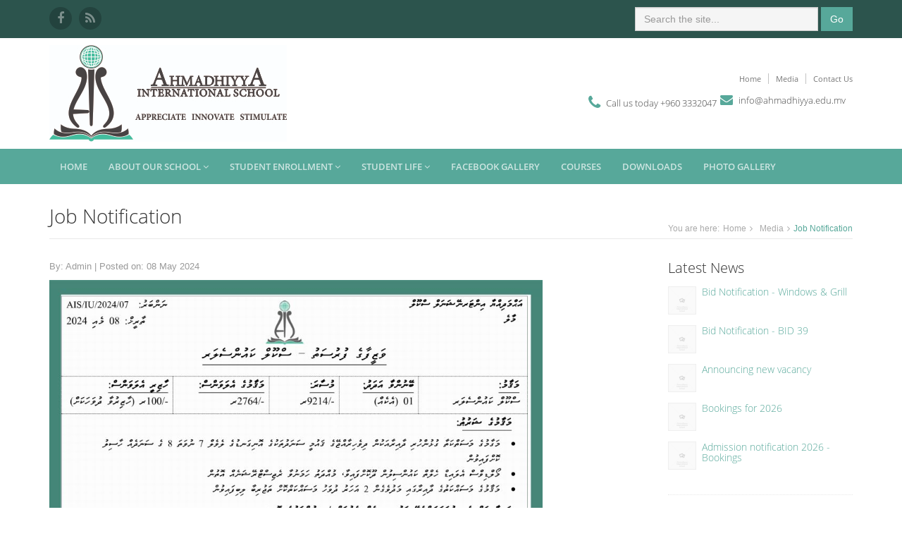

--- FILE ---
content_type: text/html; charset=UTF-8
request_url: https://www.ahmadhiyya.edu.mv/media/2024-05/job-notification/
body_size: 4246
content:
 


<!DOCTYPE html>
<!--[if IE 8]> <html lang="en" class="ie8"> <![endif]-->
<!--[if IE 9]> <html lang="en" class="ie9"> <![endif]-->
<!--[if !IE]><!-->
<html lang="en"><!--<![endif]--><head>
<meta http-equiv="content-type" content="text/html; charset=UTF-8">
    <title>Job Notification -  Ahmadhiyya International School</title>
    <!-- Meta -->
    <meta charset="utf-8">
    <meta http-equiv="X-UA-Compatible" content="IE=edge">
    <meta name="viewport" content="width=device-width, initial-scale=1.0">
    <meta name="description" content="">
      
    <link rel="shortcut icon" href="https://www.ahmadhiyya.edu.mv/theme/favicon.ico">
    <link rel="stylesheet" href="https://www.ahmadhiyya.edu.mv/theme/css/bootstrap.css"> 
    <link id="theme-font" rel="stylesheet" href="https://www.ahmadhiyya.edu.mv/theme/css/font.css"> 
    <link id="theme-style" rel="stylesheet" href="https://www.ahmadhiyya.edu.mv/theme/css/styles.css">
            <!-- HTML5 shim and Respond.js IE8 support of HTML5 elements and media queries -->
    <!--[if lt IE 9]>
      <script src="https://oss.maxcdn.com/libs/html5shiv/3.7.0/html5shiv.js"></script>
      <script src="https://oss.maxcdn.com/libs/respond.js/1.4.2/respond.min.js"></script>
    <![endif]-->
</head> 

<body>
    <div class="wrapper">
        <!-- ******HEADER****** --> 
        <header class="header">  
            <div class="top-bar">
                <div class="container">
                    <ul class="social-icons col-md-6 col-sm-6 col-xs-12 hidden-xs">
                        <li><a href="https://www.facebook.com/ahmadhiyyainternationalschool" target="_blank"><i class="fa fa-facebook"></i></a></li>       
                        <li class="row-end"><a href="https://www.ahmadhiyya.edu.mv/media/feed/" target="_blank"><i class="fa fa-rss"></i></a></li>             
                    </ul>
<form action="https://www.ahmadhiyya.edu.mv/search/" id="cse-search-box" class="pull-right search-form" role="search"> <div class="form-group">
                            <input type="text" name="q" class="form-control" placeholder="Search the site..." />
                            <input type="hidden" name="cx" value="partner-pub-5546822462645514:7527003186" />
                            <input type="hidden" name="cof" value="FORID:10" />
                            <input type="hidden" name="ie" value="UTF-8" />
                        </div>
                        <button type="submit" class="btn btn-theme">Go</button>
                    </form>         
                </div>      
            </div><!--//to-bar-->
            <div class="header-main container">
                <h1 class="logo col-md-4 col-sm-4">
                    <a href="https://www.ahmadhiyya.edu.mv/"><img id="logo" src="https://www.ahmadhiyya.edu.mv/theme/images/logo-sm.jpg" alt="Logo"></a>
                </h1><!--//logo-->           
                <div class="info col-md-8 col-sm-8" style="margin-top: 40px;">
                    <ul class="menu-top navbar-right hidden-xs">
                        <li class="divider"><a href="https://www.ahmadhiyya.edu.mv/">Home</a></li>
                        <li class="divider"><a href="https://www.ahmadhiyya.edu.mv/media/">Media</a></li>
                        <li><a href="https://www.ahmadhiyya.edu.mv/contact/">Contact Us</a></li>
                    </ul><!--//menu-top-->
                    <br>
                    <div class="contact pull-right">
                        <p class="phone"><i class="fa fa-phone"></i>Call us today +960 3332047</p> &nbsp;&nbsp;
                        <p class="email"><i class="fa fa-envelope"></i>i<!--//info-->n<!--//info-->fo<!--//info-->@<!--//info-->ahmadhiyya<!--//info-->.edu.mv</p>
                    </div><!--//contact-->
                </div><!--//info-->
            </div><!--//header-main-->
        </header><!--//header-->
        <!-- ******NAV****** -->
        <nav class="main-nav" role="navigation">
            <div class="container">
                <div class="navbar-header">
                    <button class="navbar-toggle" type="button" data-toggle="collapse" data-target="#navbar-collapse">
                        <span class="sr-only">Toggle navigation</span>
                        <span class="icon-bar"></span>
                        <span class="icon-bar"></span>
                        <span class="icon-bar"></span>
                    </button><!--//nav-toggle-->
                </div><!--//navbar-header-->            
                <div style="height: auto;" class="navbar-collapse collapse in" id="navbar-collapse">
                    <ul class="nav navbar-nav">
<li class="nav-item"><a href="https://www.ahmadhiyya.edu.mv/">Home</a></li>
<li class="nav-item dropdown"><a class="dropdown-toggle" data-toggle="dropdown-click" data-hover="dropdown" data-delay="0" data-close-others="false" href="https://www.ahmadhiyya.edu.mv/about-our-school/">About Our School <i class="fa fa-angle-down"></i></a><ul class="dropdown-menu">
<li><a href="https://www.ahmadhiyya.edu.mv/about-our-school/principals-message/">Principal&#039;s Message</a></li><li><a href="https://www.ahmadhiyya.edu.mv/about-our-school/motto-vision-mission-values-pledge/">Motto / Vision / Mission / Values / Pledge</a></li><li><a href="https://www.ahmadhiyya.edu.mv/about-our-school/history/">History</a></li><li><a href="https://www.ahmadhiyya.edu.mv/about-our-school/the-founder-pillars/">The Founder Pillars</a></li><li><a href="https://www.ahmadhiyya.edu.mv/about-our-school/philosophy/">Philosophy</a></li><li><a href="https://www.ahmadhiyya.edu.mv/about-our-school/management/">Management</a></li><li><a href="https://www.ahmadhiyya.edu.mv/about-our-school/campus/">Campus</a></li><li><a href="https://www.ahmadhiyya.edu.mv/about-our-school/achievements/">Achievements</a></li></ul></li><li class="nav-item dropdown"><a class="dropdown-toggle" data-toggle="dropdown-click" data-hover="dropdown" data-delay="0" data-close-others="false" href="https://www.ahmadhiyya.edu.mv/student-enrollment/">Student Enrollment <i class="fa fa-angle-down"></i></a><ul class="dropdown-menu">
<li><a href="https://www.ahmadhiyya.edu.mv/student-enrollment/admission/">Admission</a></li><li><a href="https://www.ahmadhiyya.edu.mv/student-enrollment/school-timings/">School Timings</a></li></ul></li><li class="nav-item dropdown"><a class="dropdown-toggle" data-toggle="dropdown-click" data-hover="dropdown" data-delay="0" data-close-others="false" href="https://www.ahmadhiyya.edu.mv/student-life/">Student Life <i class="fa fa-angle-down"></i></a><ul class="dropdown-menu">
<li><a href="https://www.ahmadhiyya.edu.mv/student-life/student-clubs-associations/">Student Clubs &amp; Associations</a></li><li><a href="https://www.ahmadhiyya.edu.mv/student-life/scouts-guides/">Scouts &amp; Guides</a></li><li><a href="https://www.ahmadhiyya.edu.mv/student-life/cadets-band/">Cadets &amp; Band</a></li><li><a href="https://www.ahmadhiyya.edu.mv/student-life/prefect-board/">Prefect Board</a></li><li><a href="https://www.ahmadhiyya.edu.mv/student-life/school-houses/">School Houses</a></li></ul></li><li class="nav-item"><a href="https://www.ahmadhiyya.edu.mv/facebook-gallery/">Facebook Gallery</a></li>
<li class="nav-item"><a href="https://www.ahmadhiyya.edu.mv/courses/">Courses</a></li>
<li class="nav-item"><a href="https://www.ahmadhiyya.edu.mv/downloads/">Downloads</a></li>
<li class="nav-item"><a href="https://www.ahmadhiyya.edu.mv/gallery/">Photo Gallery</a></li>
</ul><!--//nav-->
                </div><!--//navabr-collapse-->
            </div><!--//container-->

        </nav><!--//main-nav-->

<!-- ******CONTENT****** --> 
<div class="content container">
    <div class="page-wrapper">
        <header class="page-heading clearfix">
            <h1 class="heading-title pull-left">Job Notification</h1>
            <div class="breadcrumbs pull-right">
                <ul class="breadcrumbs-list">
                    <li class="breadcrumbs-label">You are here:</li>
                    <li><a href="https://www.ahmadhiyya.edu.mv/">Home</a><i class="fa fa-angle-right"></i></li>
                    <li><a href="https://www.ahmadhiyya.edu.mv/media/">Media</a><i class="fa fa-angle-right"></i></li>
                    <li class="current">Job Notification</li>
                </ul>
            </div><!--//breadcrumbs-->
        </header> 
        <div class="page-content">
            <div class="row page-row">
                <div class="news-wrapper col-md-8 col-sm-7">                         
                    <article class="news-item">
                        <p class="meta text-muted">By: Admin | Posted on: 08 May 2024</p>
                                                <p><img alt="" src="https://www.ahmadhiyya.edu.mv/userfiles/images/Resize%20of%2007%20Counsellor%20for%20social%20media.jpg" style="height:901px; width:700px" /></p>
                     
                    </article><!--//news-item-->
                </div><!--//news-wrapper-->
                <aside class="page-sidebar  col-md-3 col-md-offset-1 col-sm-4 col-sm-offset-1 col-xs-12">                    
                    <section class="widget has-divider">
                        <h3 class="title">Latest News</h3>
                                                                        <article class="news-item row">
                            <figure class="thumb col-md-2 col-sm-3 col-xs-3">
                                                            <img src="https://www.ahmadhiyya.edu.mv/theme/images/placeholder-200x200.jpg" alt="" />
                                                        </figure>
                            <div class="details col-md-10 col-sm-9 col-xs-9">
                                <h4 class="title"><a href="https://www.ahmadhiyya.edu.mv/media/2025-11/bid-notification-windows-grill/">Bid Notification - Windows &amp; Grill</a></h4>
                            </div>
                        </article><!--//news-item-->
                                                <article class="news-item row">
                            <figure class="thumb col-md-2 col-sm-3 col-xs-3">
                                                            <img src="https://www.ahmadhiyya.edu.mv/theme/images/placeholder-200x200.jpg" alt="" />
                                                        </figure>
                            <div class="details col-md-10 col-sm-9 col-xs-9">
                                <h4 class="title"><a href="https://www.ahmadhiyya.edu.mv/media/2025-10/bid-notification-bid-39/">Bid Notification - BID 39</a></h4>
                            </div>
                        </article><!--//news-item-->
                                                <article class="news-item row">
                            <figure class="thumb col-md-2 col-sm-3 col-xs-3">
                                                            <img src="https://www.ahmadhiyya.edu.mv/theme/images/placeholder-200x200.jpg" alt="" />
                                                        </figure>
                            <div class="details col-md-10 col-sm-9 col-xs-9">
                                <h4 class="title"><a href="https://www.ahmadhiyya.edu.mv/media/2025-10/announcing-new-vacancy/">Announcing new vacancy</a></h4>
                            </div>
                        </article><!--//news-item-->
                                                <article class="news-item row">
                            <figure class="thumb col-md-2 col-sm-3 col-xs-3">
                                                            <img src="https://www.ahmadhiyya.edu.mv/theme/images/placeholder-200x200.jpg" alt="" />
                                                        </figure>
                            <div class="details col-md-10 col-sm-9 col-xs-9">
                                <h4 class="title"><a href="https://www.ahmadhiyya.edu.mv/media/2025-10/bookings-for-2026/">Bookings for 2026</a></h4>
                            </div>
                        </article><!--//news-item-->
                                                <article class="news-item row">
                            <figure class="thumb col-md-2 col-sm-3 col-xs-3">
                                                            <img src="https://www.ahmadhiyya.edu.mv/theme/images/placeholder-200x200.jpg" alt="" />
                                                        </figure>
                            <div class="details col-md-10 col-sm-9 col-xs-9">
                                <h4 class="title"><a href="https://www.ahmadhiyya.edu.mv/media/2025-10/admission-notification-2026-bookings/">Admission notification 2026 - Bookings</a></h4>
                            </div>
                        </article><!--//news-item-->
                                            </section><!--//widget-->
                                        <section class="widget has-divider">
                        <h3 class="title">Upcoming Events</h3>
                                                <article class="events-item row page-row">                                    
                            <div class="date-label-wrapper col-md-3 col-sm-4 col-xs-4">
                                <p class="date-label">
                                    <span class="month">Aug</span>
                                    <span class="date-number">16</span>
                                </p>
                            </div><!--//date-label-wrapper-->
                            <div class="details col-md-9 col-sm-8 col-xs-8">
                                <h5 class="title">Mock Exam A'Levels</h5>  
                                <p class="time text-muted">07:00 AM<br /></p>                  
                            </div><!--//details-->                                    
                        </article>
                                                <article class="events-item row page-row">                                    
                            <div class="date-label-wrapper col-md-3 col-sm-4 col-xs-4">
                                <p class="date-label">
                                    <span class="month">May</span>
                                    <span class="date-number">25</span>
                                </p>
                            </div><!--//date-label-wrapper-->
                            <div class="details col-md-9 col-sm-8 col-xs-8">
                                <h5 class="title">Unit Test - Secondary</h5>  
                                <p class="time text-muted"><br /></p>                  
                            </div><!--//details-->                                    
                        </article>
                                                <article class="events-item row page-row">                                    
                            <div class="date-label-wrapper col-md-3 col-sm-4 col-xs-4">
                                <p class="date-label">
                                    <span class="month">May</span>
                                    <span class="date-number">28</span>
                                </p>
                            </div><!--//date-label-wrapper-->
                            <div class="details col-md-9 col-sm-8 col-xs-8">
                                <h5 class="title">World Scholar's Cup</h5>  
                                <p class="time text-muted">10:30<br />Ghiyasuddin International School</p>                  
                            </div><!--//details-->                                    
                        </article>
                                                <article class="events-item row page-row">                                    
                            <div class="date-label-wrapper col-md-3 col-sm-4 col-xs-4">
                                <p class="date-label">
                                    <span class="month">Aug</span>
                                    <span class="date-number">21</span>
                                </p>
                            </div><!--//date-label-wrapper-->
                            <div class="details col-md-9 col-sm-8 col-xs-8">
                                <h5 class="title">Motivational Session for Grade 10 students</h5>  
                                <p class="time text-muted">8:15 AM<br />School Campus</p>                  
                            </div><!--//details-->                                    
                        </article>
                                                <article class="events-item row page-row">                                    
                            <div class="date-label-wrapper col-md-3 col-sm-4 col-xs-4">
                                <p class="date-label">
                                    <span class="month">Aug</span>
                                    <span class="date-number">13</span>
                                </p>
                            </div><!--//date-label-wrapper-->
                            <div class="details col-md-9 col-sm-8 col-xs-8">
                                <h5 class="title">Secondary Graduation Ceremony</h5>  
                                <p class="time text-muted">4:15 PM<br />Ahmadhiyya International School</p>                  
                            </div><!--//details-->                                    
                        </article>
                                            </section><!--//widget-->
                                    </aside>
            </div><!--//page-row-->
        </div><!--//page-content-->
    </div><!--//page--> 
</div><!--//content-->
</div><!--//wrapper-->
<footer class="footer">
        <div class="footer-content">
            <div class="container">
                <div class="row">
                <div class="footer-col col-md-3 col-sm-4 about">
                    <div class="footer-col-inner">
                        <h3>About</h3>
                        <ul>
                            <li><a href="https://www.ahmadhiyya.edu.mv/about-our-school/"><i class="fa fa-caret-right"></i>About us</a></li>
                            <li><a href="https://www.ahmadhiyya.edu.mv/events/"><i class="fa fa-caret-right"></i>Events</a></li>
                            <li><a href="https://www.ahmadhiyya.edu.mv/media/"><i class="fa fa-caret-right"></i>News &amp; Announcements</a></li>
                            <li><a href="https://www.ahmadhiyya.edu.mv/contact/"><i class="fa fa-caret-right"></i>Contact us</a></li>
                            <li><a href="https://www.ahmadhiyya.edu.mv/privacy-policy/"><i class="fa fa-caret-right"></i>Privacy policy</a></li>
                            <li><a href="https://www.ahmadhiyya.edu.mv/terms-of-use/"><i class="fa fa-caret-right"></i>Terms &amp; Conditions</a></li>
                        </ul>
                    </div><!--//footer-col-inner-->
                </div><!--//foooter-col-->
                <div class="footer-col col-md-6 col-sm-8 newsletter">
                    <div class="footer-col-inner">
                        <a href="http://www.cie.org.uk/qualifications" target="_blank"><img class="img-rounded" width="283" height="96" src="https://www.ahmadhiyya.edu.mv/theme/images/cie_logo.jpg" alt=""></a>
                        <a href="http://www.dpe.edu.mv/" target="_blank"><img class="img-rounded" width="72" height="96" src="https://www.ahmadhiyya.edu.mv/theme/images/dpe_maldives_logo.jpg" alt=""></a>
                        <br><br>
                        <p>Use of this website is subject to, and implies acceptance of its terms of use. Regarding the information we collect about the visitors please read our privacy policy. Ahmadhiyya International School is a school located in Maldives.</p>
                    </div><!--//footer-col-inner-->
                </div><!--//foooter-col--> 
                <div class="footer-col col-md-3 col-sm-12 contact">
                    <div class="footer-col-inner">
                        <h3>Contact us</h3>
                        <div class="row">
                            <p class="adr clearfix col-md-12 col-sm-4">
                                <i class="fa fa-map-marker pull-left"></i>        
                                <span class="adr-group pull-left">       
                                    <span class="street-address">Ahmadhiyya International School</span><br>
                                    <span class="region">Buruzu Magu</span><br>
                                    <span class="postal-code">Male' 20178</span><br>
                                    <span class="country-name">Republic of Maldives</span>
                                </span>
                            </p>
                            <p class="tel col-md-12 col-sm-4"><i class="fa fa-phone"></i>+960 3332047, 3323688 </p>
                            <p class="email col-md-12 col-sm-4"><i class="fa fa-print"></i>+960 3323730</p>  
                        </div> 
                    </div><!--//footer-col-inner-->            
                </div><!--//foooter-col-->   
                </div>   
            </div>        
        </div><!--//footer-content-->
        <div class="bottom-bar">
            <div class="container">
                <div class="row">
                    <small class="copyright col-md-6 col-sm-12 col-xs-12">Copyright @ 2009 - 2025 Ahmadhiyya International School</small>
                    <ul class="social pull-right col-md-6 col-sm-12 col-xs-12">
<!--                        <li><a href="#"><i class="fa fa-twitter"></i></a></li>-->
                        <li><a href="https://www.facebook.com/ahmadhiyyainternationalschool" target="_blank"><i class="fa fa-facebook"></i></a></li>
                        <li class="row-end"><a href="https://www.ahmadhiyya.edu.mv/media/feed/" target="_blank"><i class="fa fa-rss"></i></a></li>
                    </ul><!--//social-->
      </div><!--//row-->
            </div><!--//container-->
        </div><!--//bottom-bar-->
    </footer><!--//footer-->  
<!-- Javascript -->          
<div title="Scroll Back to Top" style="position: fixed; bottom: 5px; right: 5px; opacity: 0; cursor: pointer;" id="topcontrol"><i class="fa fa-angle-up"></i></div>
<script type="text/javascript" src="https://www.ahmadhiyya.edu.mv/theme/js/jquery.js"></script>
<script type="text/javascript" src="https://www.ahmadhiyya.edu.mv/theme/js/bootstrap.js"></script>
<script type="text/javascript" src="https://www.ahmadhiyya.edu.mv/theme/js/common.js"></script>
<script type="text/javascript"> 
var _gaq = _gaq || [];_gaq.push(['_setAccount', 'UA-12745205-2']); _gaq.push(['_trackPageview']);(function() {var ga = document.createElement('script'); ga.type = 'text/javascript'; ga.async = true;ga.src = ('https:' == document.location.protocol ? 'https://ssl' : 'http://www') + '.google-analytics.com/ga.js';var s = document.getElementsByTagName('script')[0]; s.parentNode.insertBefore(ga, s);})();
</script>

<script defer src="https://static.cloudflareinsights.com/beacon.min.js/vcd15cbe7772f49c399c6a5babf22c1241717689176015" integrity="sha512-ZpsOmlRQV6y907TI0dKBHq9Md29nnaEIPlkf84rnaERnq6zvWvPUqr2ft8M1aS28oN72PdrCzSjY4U6VaAw1EQ==" data-cf-beacon='{"version":"2024.11.0","token":"6ad963fc14a84f6a8878f8d9b7b30a42","r":1,"server_timing":{"name":{"cfCacheStatus":true,"cfEdge":true,"cfExtPri":true,"cfL4":true,"cfOrigin":true,"cfSpeedBrain":true},"location_startswith":null}}' crossorigin="anonymous"></script>
</body></html>


--- FILE ---
content_type: application/javascript
request_url: https://www.ahmadhiyya.edu.mv/theme/js/common.js
body_size: -324
content:
var map;
$(document).ready(function() {
    $('[data-hover="dropdown"]').dropdownHover();
});
